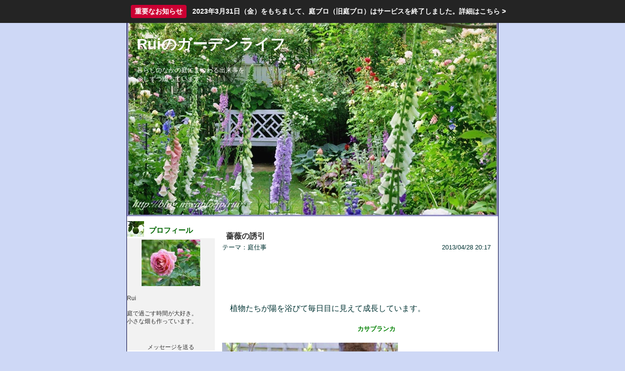

--- FILE ---
content_type: text/html; charset=UTF-8
request_url: http://blog.niwablo.jp/rui/archive/2013-04.html
body_size: 18966
content:
<!DOCTYPE html PUBLIC "-//W3C//DTD XHTML 1.0 Strict//EN" "http://www.w3.org/TR/xhtml1/DTD/xhtml1-strict.dtd">
<html xmlns="http://www.w3.org/1999/xhtml" xml:lang="ja" lang="ja">
<head>
<meta http-equiv="Content-Type" content="text/html; charset=UTF-8" />
<meta http-equiv="Content-Style-Type" content="text/css" />
<meta http-equiv="Content-Script-Type" content="text/javascript" />
<link rel="stylesheet" type="text/css" href="/resources/skin/9990/skin.css" />
<style type="text/css">
div#column_wrapper   { float: none;  width: auto;  }
div#primary_column   { float: right; width: 560px; }
div#secondary_column { float: left;  width: 180px; }
div#tertiary_column  { float: left;  width: 180px; clear: left; }
body { background-color: #CED8F6 }
div#header { background-color: #ffffff }
div#header { background-image: url(/resources/member/000/385/0657263/original/1baGg271.jpg) }
div#header { height: 360px }
div#header h1 a { color: #ffffff }
div#header h1 { font-size: 240% }

div#header p { color: #ffffff }
div#header p { font-size: 100% }

div#primary_column { background-color: #ffffff }
div#primary_column, div#primary_column a { color: #003333 }
div#primary_column div.entry { border-color: #003333 }
div#primary_column div.entry div.entry_footer li { border-color: #003333 }
div#primary_column { font-size: 100% }
div#primary_column a { color: #663333 !important}
div#secondary_column { background-color: #ffffff }
div#tertiary_column { background-color: #ffffff }
div.container h2 { background-color: #ffffff }
div.container h2 { background-image: url(/resources/member/000/385/0281034/original/lF8frfxr.jpg) }
div.container h2 { color: #006600 }
div.container div.container_body { background-color: #F2F2F2 }
div.container div.container_body, div.container div.container_body a { color: #333333 }

div.entry div.entry_header h2.entry_title { background-color: #ffffff }
div.entry div.entry_header h2.entry_title { color: #333333 }
</style>

<link rel="stylesheet" type="text/css" href="/stylesheets/global_header.css" />
<link rel="stylesheet" type="text/css" href="/stylesheets/module.css" />
<link rel="alternate" type="application/rss+xml" tilte="  Ruiのガーデンライフ" href="http://blog.niwablo.jp/rui/rss" />
<script type="text/javascript" src="/javascripts/lib/prototype.js"></script>
<script type="text/javascript" src="/javascripts/application.js"></script>

<title>2013-04 |   Ruiのガーデンライフ</title>
</head>
<body>
<div id="global_header">
<div id="global_header_left">
<iframe src="https://member.niwablo.jp/public_blog_header/inline?url_alias=rui" scrolling="no" frameborder="0" marginwidth="0" marginheight="0" class="blog-header-frame"></iframe>
</div>
<div id="global_header_right">
<div id="t_advertisement"><div id="oshirase"><div><a href="http://www.niwablo.jp/information/public?year=2023&month=3#information_149">
<p class="btn">重要なお知らせ</p>
<p>2023年3月31日（金）をもちまして、庭ブロ（旧庭ブロ）はサービスを終了しました。</p>
<p>詳細はこちら &gt;</p>
</a></div></div>
<style>
div#oshirase{display:block;width:100%;position:fixed;top:0;left:0;background:#242424;z-index:10;padding:10px}
div#oshirase>div>a{max-width:970px;margin:0 auto;display:flex;justify-content:center;align-items:center;font-size:14px;color:#fff;font-weight:700;text-decoration:none}
div#oshirase>div>a p{margin:0}
div#oshirase>div>a .btn{flex-shrink:0;margin-right:12px;margin-left:4px;padding:4px 8px;background-color:#c03;border-radius:4px}
</style></div>
<div id="all_page_right_head" style="text-align:right;"><a href="http://www.niwablo.jp/advertise/redirect?t_advertisement_id=4" target="_blank" class="normal">エクステリア・庭・ガーデニングのリフォーム ガーデン クラブ</a></div>
<span>
<img src="/static/images/service_header.gif"> <a href="http://www.niwablo.jp/">庭ブロトップ</a>｜<a href="http://comyu.niwablo.jp">コミュニティ</a>｜
</span>
</div>
<div id="global_header_bottom">
</div>
</div>
<div id="container">

<div id="header">
<h1><a href="/rui/">  Ruiのガーデンライフ</a></h1>
<p>暮らしのなかの庭にまつわる出来事を<br />
 少しずつ綴っています。<br />
</p>
</div>



<div id="column_wrapper">

<div id="primary_column">
<div class="contents">
<div class="section pager"></div>

<div class="section entry">
  <div class="entry_header">
    <h2 class="entry_title"> 薔薇の誘引</h2>
        <div class="entry_theme">
    テーマ：<span class="entry_theme">庭仕事</span><br />    </div>
        <div class="entry_date">2013/04/28 20:17</div>
  </div>
  <div class="entry_body">
    <p style="color: #008000">&nbsp;</p><p style="font-size: medium"><font size="3">　</font>植物たちが陽を浴びて毎日目に見えて成長しています。</p><p style="font-size: small">　　　　　　　　　　　<font size="4">　　　　　　<strong style="font-size: small; color: #008000">　　<span style="font-size: small; color: #008000">カサブランカ</span></strong></font></p><p style="font-size: medium"><img src="/resources/member/000/385/0457874/bnXnCivg.jpg" alt="" /><img src="/resources/member/000/385/0457875/UIF2dY4i.jpg" alt="" /></p><p style="font-size: medium">&nbsp;</p><span style="font-size: medium"><p style="font-size: medium">耳をすませば・・・もしかしたら・・・育っている音が聞こえるのではないか・・・と思われるほどです。</p><p style="font-size: medium">　　　　　　　　　　　　　　　　　<span style="font-size: small; color: #008000"><strong>ピオニー</strong></span></p></span><p style="font-size: medium"><img src="/resources/member/000/385/0457879/s0pQ2RiA.jpg" alt="" /><img src="/resources/member/000/385/0457880/6maLvoKt.jpg" alt="" /></p><p style="font-size: medium">&nbsp;</p><p style="font-size: medium">秋に植えこみの微調整をしたはずなのですが、自分がどこに何を植えたのか結構覚えていなくて・・・出てきた植物を見て「おぉ、ここに植えたんだ～」と、まるで他人が植えたような独り言を言ってしまいます。秋のことを覚えていない自分にちょっとガッカリ。（笑）</p><p style="font-size: medium">　　　　　　　　　<strong style="font-size: small; color: #008000">ウォーカーズローとラムズイヤー</strong></p><p style="font-size: medium"><img src="/resources/member/000/385/0457881/CO85R6H1.jpg" alt="" /><img src="/resources/member/000/385/0457882/VrIl4Fp4.jpg" alt="" /></p><p style="font-size: medium">&nbsp;</p><p style="font-size: medium">　そんな時、今年オープンガーデンで初公開をされる庭主さんから連絡があり、草花が成長する前に植え込みを見せてほしいとのこと。我が家で良かったらどうぞ　ということで、庭の様子を見てから旅で調達した紅茶を飲みながら庭の話やよもやま話を。</p><p style="font-size: medium">&nbsp;</p><p style="font-size: small"><img src="/resources/member/000/385/0457263/2YgEIZCA.jpg" alt="" /><img src="/resources/member/000/385/0457264/ozaJgjtD.jpg" alt="" /></p><p style="font-size: x-small; color: #0000ff"><font style="background-color: #ffffff"></font></p><p style="font-size: medium">&nbsp;</p><p style="font-size: medium">ここでまた元気を補充できたので、遅れている庭仕事をしなければね～。季節は自分に合わせてはくれません。</p><p style="font-size: medium">&nbsp;</p><p style="font-size: medium">　　　　　　<img src="/resources/member/000/385/0084889/P3jr1kyW.gif" alt="" width="309" height="33" /></p><p style="font-size: medium">&nbsp;</p><p style="font-size: medium">　さて、春一番に慌てて取りかかったのは薔薇の剪定と誘引です。剪定は秋に少々してあるので、春は寒さで枯れた枝を落としたり、結んでいた枝を今年咲かせたい方向に誘引していきました。今年は春が突然やって来てしまったので、作業をした頃は品種によっては新芽も少し出てきていて焦りました。芽を傷めないように　そ～っとそ～っと。</p><p style="font-size: medium">　　　　　　　　　　　　　　　　　　　　　　　　　　　　　<span style="font-size: medium; color: #ff00ff">3月下旬</span></p><p style="font-size: small"><img src="/resources/member/000/385/0457267/vLUGowp3.jpg" alt="" /><img src="/resources/member/000/385/0457268/0HbyRGjq.jpg" alt="" /></p><p style="font-size: small">&nbsp;</p><p style="font-size: medium">霧の立ち込める山の住宅地の気候に合わせて、春でも病気になりにくい環境を作る為に枝の重なりを減らして・・・間隔を多めに空けつつ・・・枝が混まないように風の通り道を作っていきました。そして何より強風で外れてバタバタしないように。</p><p style="font-size: medium">Ruiの剪定と誘引は花つきの多さ重視ではなく、その後の手入れの手間を省きたい誘引なので先端の枝の数は少なめです。あふれんばかりに咲かなくていいから、病気にならずに咲いてほしいな。<img src="/resources/emoji/001/em.gif" alt="ニコニコ（女の子）" /></p><p style="font-size: medium">&nbsp;</p><p style="font-size: medium">薔薇の剪定と誘引と言えば・・・・・</p><p style="font-size: medium">今<span style="font-size: medium">年一月に発売された河合伸志さん著</span></p><p style="font-size: small"><span style="font-size: x-large; color: #ff00ff"><strong>「薔薇の剪定講座」</strong></span><span style="font-size: medium">の49ページに我が家の玄関アプローチの薔薇が掲載されています。<span style="font-size: small"><span style="font-size: x-small">（Rui 撮影）</span>　</span>テッポウムシに入られた今は亡きシャンテ・ロゼ・ミサトちゃんの画像です。</span></p><p style="font-size: medium">&nbsp;</p><p style="font-size: medium">&nbsp;&nbsp;&nbsp;&nbsp;&nbsp;&nbsp;&nbsp;&nbsp; &nbsp;　 <img src="/resources/member/000/385/0457571/fR0s3T2n.jpg" alt="" /></p><p style="font-size: medium">&nbsp;</p><p style="font-size: medium">ミサトちゃん、増刷までされた人気の本に載って良かったね。そんなことでもなければあの元気な姿を庭主も忘れていたよ～。</p><p style="font-size: x-small">　　　　　　　　　　　　　　　　　　　　　　　　　　　　　　　&nbsp; <span style="color: #ff00ff">　<span style="font-size: medium">3年前の春</span></span></p><p style="font-size: medium"><img src="/resources/member/000/385/0457498/hxdcxLec.jpg" alt="" /><img src="/resources/member/000/385/0457500/I1EdBdy6.jpg" alt="" /></p><p style="font-size: medium">&nbsp;</p><p style="font-size: medium">あの時はテッポウムシを憎さのあまり写真を撮らずに秒殺<img src="/resources/emoji/076/em.gif" alt="ビックリマーク" />ブログで「グスン・・」と嘆いて庭ブロのに～のさんに笑われました。（笑）</p><p style="font-size: medium"><span style="color: #0000ff"><strong>　　　　　　「グスン」のブログはこちら&rarr;</strong></span><a target="_blank" href="http://blog.niwablo.jp/rui/kiji/73069.html" style="color: #0000ff"><strong style="color: #ff00ff">☆</strong></a></p><p style="font-size: medium">　　　　　</p><p style="font-size: medium">　　　　　　<img src="/resources/member/000/385/0336635/PDjAzqJQ.jpg" alt="" /></p><p style="font-size: medium">　</p><p style="font-size: medium">　その後、何を植えようか迷って同じデルバールのローズ・ポンパドールを植えたのですが、シャンテ・ロゼ・ミサトほど発育旺盛ではなく、思ったより花数が少ない品種だということが分かってきました。花はとても素敵だし　香りも良いのですが、玄関周りに大きく使うには少し無理があったみたい。</p><p style="font-size: medium">　　　　　　　　　　　　　　　　　　　　　　　　　　　<span style="font-size: medium; color: #ff00ff">昨年の春</span><span style="color: #ff00ff"></span></p><p style="font-size: medium"><img src="/resources/member/000/385/0457501/2qmDJmDE.jpg" alt="" /><img src="/resources/member/000/385/0457502/oRZxo5bK.jpg" alt="" /></p><p style="font-size: medium">&nbsp;</p><p style="font-size: medium">以前のミサトは枝の流れを楽しむ使い方でした。それはそれで楽しかったのですが、成長するとどうしても枝は太く古くなります。それを新しい枝に更新しながら流れを保つ為には　新しいシュート待ちというところもあります。「お～い<img src="/resources/emoji/076/em.gif" alt="ビックリマーク" />シュート<img src="/resources/emoji/076/em.gif" alt="ビックリマーク" />ここから出てこ～い<img src="/resources/emoji/076/em.gif" alt="ビックリマーク" />」みたいな。（笑）</p><p style="font-size: medium">&nbsp;</p><p style="font-size: medium">&nbsp;</p><p style="font-size: medium">&nbsp;　　　　　　　　<img src="/resources/member/000/385/0084889/P3jr1kyW.gif" alt="" width="307" height="30" /></p><p style="font-size: medium">　　　　　</p><p style="font-size: medium">　その後（昨年の秋）に玄関周りは気分を変えて花を気楽に楽しむ丈夫な薔薇たちに変更しました。</p><p style="font-size: medium">&nbsp;</p><p style="font-size: medium"><img src="/resources/member/000/385/0416524/GAq0o9o5.jpg" alt="" /><img src="/resources/member/000/385/0416525/cntIcCmm.jpg" alt="" /></p><p style="font-size: medium">&nbsp;</p><p style="font-size: medium">フェンスの後ろ側にはフランソワ・ジュランビルを。オールドローズの一季咲きなのですが、夏の葉の丈夫さに惹かれて植えました。ヒュルル～ンと伸びて玄関周りを緑に保ってくれるといいな～。フェンスの前側にはフェリシアを。四季咲きで香りも良い元気な女の子です。</p><p style="font-size: medium">&nbsp;</p><p style="font-size: medium"><img src="/resources/member/000/385/0419757/sAM5Z1SD.jpg" alt="" /><img src="/resources/member/000/385/0419758/gwHBGWgf.jpg" alt="" /></p><p style="font-size: medium">&nbsp;</p><p style="font-size: medium">実は7～8年前にも同じ場所にフェリシアを植えていました。結局、大輪の貴婦人より元気な女の子の方が気楽に付き合えそう。</p><p style="font-size: medium">こうやって庭の中で何回も同じことを繰り返しているんですよね。</p><p style="font-size: medium">何やってんのかなぁ～～。（笑）</p><p style="font-size: medium">&nbsp;</p><p style="font-size: medium">&nbsp;</p><p style="font-size: medium">&nbsp;</p><p style="font-size: medium">&nbsp;&nbsp;&nbsp;&nbsp; </p><p style="font-size: medium">&nbsp;</p><p style="font-size: medium">&nbsp;</p><p style="font-size: medium">&nbsp;</p><p style="font-size: medium">&nbsp;</p><div style="clear:both"></div>
  </div>
  <div class="entry_footer">
    <ul>
      <li class="permanent_link"><a href="/rui/kiji/150576.html">記事URL</a></li
        ><li><a href="/rui/kiji/150576.html#comment">コメント(34)</a></li
        ><li><a href="/rui/kiji/150576.html#trackback">トラックバック(0)</a></li
        ><li><a href="https://member.niwablo.jp/public_footmark/list?m_blog_id=194" target="_blank" onclick="window.open(this.href, 'footmark', { size: '300x400' }); return false;">足あと</a></li
        ><li><a href="https://member.niwablo.jp/public_moral_report/input?t_blog_kiji_id=150576" target="_blank" onclick="window.open(this.href, 'moral_report', { size: '530x420' }); return false;">事務局へ通報</a></li>
    </ul>
  </div>
</div>
<div style="padding-bottom:20px;text-align:center"><a href="https://niwablo-plus.jp/" target="_blank" style="text-decoration:none;font-size:12px">庭ブロ＋（プラス）はこちら</a></div>


<div class="section entry">
  <div class="entry_header">
    <h2 class="entry_title">春の景色</h2>
        <div class="entry_theme">
    テーマ：<span class="entry_theme">ブログ</span><br />    </div>
        <div class="entry_date">2013/04/21 20:11</div>
  </div>
  <div class="entry_body">
    <p>&nbsp;</p><p>&nbsp;</p><p style="font-size: small">　4月も中旬を過ぎたのに何ということでしょうか。</p><p style="font-size: small">朝起きてカーテンを開け、　庭一面の白い世界に目を疑ってしまいました。</p><p style="font-size: small">春はどこに行ってしまったのか・・・</p><p style="font-size: small">&nbsp;</p><p style="font-size: small"><img src="/resources/member/000/385/0455792/m7F8dp27.jpg" alt="" /><img src="/resources/member/000/385/0455793/jdDbSObu.jpg" alt="" /></p><p style="font-size: small">&nbsp;</p><p style="font-size: small">柔らかな新芽が光っていた薔薇は・・・</p><p style="font-size: small">&nbsp;</p><p><img src="/resources/member/000/385/0455698/I01S8ZDn.jpg" alt="" /><img src="/resources/member/000/385/0455699/Wz61WnbK.jpg" alt="" /></p><p>&nbsp;</p><p style="font-size: small">楽しみにしていたリンゴにも・・・・・</p><p>&nbsp;</p><p><img src="/resources/member/000/385/0455701/N9qRSQuJ.jpg" alt="" /><img src="/resources/member/000/385/0455702/eNg6WI4v.jpg" alt="" /></p><p>&nbsp;</p><p style="font-size: small">昨日のリンゴの様子。</p><p style="font-size: small">黄緑色の葉が春を連れてきたような嬉しい風景でした。</p><p style="font-size: small">&nbsp;</p><p style="font-size: small"><img src="/resources/member/000/385/0455703/5MSQ0YE8.jpg" alt="" /><img src="/resources/member/000/385/0455704/3yXur0vW.jpg" alt="" /></p><p>&nbsp;</p><p style="font-size: small">これから木の枝に緑を広げて、連休には素敵な花を咲かせてくれるはず！と、思っていたのですが・・・この雪の影響が少ないことを祈るしかありません。</p><p style="font-size: small">&nbsp;</p><p style="font-size: small">　　　　　　<img src="/resources/member/000/385/0084887/vfmh7Ygv.gif" alt="" /></p><p style="font-size: small">&nbsp;</p><p style="font-size: small">　</p><p style="font-size: small">　<span style="font-size: small">気を取り直して　昨日撮った春の庭の様子を。</span><span style="font-size: small">庭主が留守にしている間にも、庭は春に向けて歩いていました。</span></p><p style="font-size: small">&nbsp;</p><p style="font-size: small">以前は水仙を群生させて植えたものですが、近年はクリスマスローズに場所を奪われてしまいました。（笑）でもポツリポツリとけなげに咲いています。</p><p style="font-size: small">&nbsp;</p><p style="font-size: small"><img src="/resources/member/000/385/0455739/Gc4wYT1x.jpg" alt="" /><img src="/resources/member/000/385/0455740/y88QoiTL.jpg" alt="" /></p><p style="font-size: small">&nbsp;</p><p style="font-size: small">&nbsp;</p><p style="font-size: small">大好きなユリたち。</p><p style="font-size: small">毎年この時期に1～2個踏んでしまうんですが、今年はまだ大丈夫ヨ。だって庭仕事は始めたばかりだから。（汗）</p><p style="font-size: small">&nbsp;</p><p style="font-size: small"><img src="/resources/member/000/385/0455782/9uokneoy.jpg" alt="" /><img src="/resources/member/000/385/0455783/uARROhiG.jpg" alt="" />&nbsp;</p><p style="font-size: small">&nbsp;</p><p style="font-size: small">&nbsp;</p><p style="font-size: small">いつの間にか咲いていたクリスマスローズ。</p><p style="font-size: small"><img src="/resources/member/000/385/0455749/kO1HG8xn.jpg" alt="" /><img src="/resources/member/000/385/0455750/6Am5eP6b.jpg" alt="" /></p><p style="font-size: small">&nbsp;</p><p style="font-size: small">庭の主が旅行中にココロここにあらすでも（笑）しっかり花を咲かせていました。</p><p style="font-size: small">&nbsp;</p><p style="font-size: small"><img src="/resources/member/000/385/0455772/87jQkD57.jpg" alt="" /><img src="/resources/member/000/385/0455773/FOikrb5j.jpg" alt="" /></p><p style="font-size: small">&nbsp;</p><p style="font-size: small">「春一番の花をありがとう」って思わず話かけてしまいそうですが、それは周りを見渡してからにしましょう。変な人だって思われちゃうと困るから。（笑）</p><p style="font-size: small">&nbsp;</p><p style="font-size: small"><img src="/resources/member/000/385/0455780/Gp0YEV9e.jpg" alt="" /><img src="/resources/member/000/385/0455781/wCW9ycgf.jpg" alt="" /></p><p style="font-size: small">&nbsp;</p><p style="font-size: small">&nbsp;</p><p style="font-size: small">冬の寒さが残していったもの・・・・</p><p style="font-size: small"><img src="/resources/member/000/385/0455776/KQBqeJLm.jpg" alt="" /><img src="/resources/member/000/385/0455777/AodgkQlE.jpg" alt="" /></p><p style="font-size: small">&nbsp;</p><p style="font-size: small">今年の冬は特別寒かったから鉢の破損は覚悟はしてました。でも、それに代わる鉢を探すって結構な労力なんです。</p><p style="font-size: small">&nbsp;</p><p style="font-size: small"><img src="/resources/member/000/385/0455790/CTgFd5or.jpg" alt="" /><img src="/resources/member/000/385/0455791/uScVtFpo.jpg" alt="" /></p><p style="font-size: small">&nbsp;</p><p style="font-size: small">&nbsp;</p><p style="font-size: small">これが「うるい」だったら食べたいくらいおいしそうに見えるギボウシ。（笑）</p><p style="font-size: small"><img src="/resources/member/000/385/0455761/YbNs7kyK.jpg" alt="" /><img src="/resources/member/000/385/0455762/QEN66NMW.jpg" alt="" /></p><p style="font-size: small">ギボウシは日本物から葉を伸ばし、西洋物は連休頃にググッと出てきます。</p><p style="font-size: small">&nbsp;</p><p style="font-size: small">&nbsp;</p><p style="font-size: small">枯れているのでは？と思われたヒューケラも素敵な色の葉を広げ始めました。</p><p style="font-size: small"><img src="/resources/member/000/385/0455778/rp4iuWMJ.jpg" alt="" /><img src="/resources/member/000/385/0455779/B0etfvEC.jpg" alt="" /></p><p style="font-size: small">&nbsp;</p><p style="font-size: small">&nbsp;</p><p style="font-size: small">去年「ワイルドだろ～！」と、ご紹介した原種のチューリップも　いつの間にか可愛らしく開花。</p><p style="font-size: small"><img src="/resources/member/000/385/0455774/EmrHZCPb.jpg" alt="" /><img src="/resources/member/000/385/0455775/eFWkIFEp.jpg" alt="" /></p><p style="font-size: small">&nbsp;</p><p style="font-size: small">&nbsp;</p><p style="font-size: small">あぁ、この春はニュードーンとサマースノーに懺悔します<img src="/resources/emoji/076/em.gif" alt="ビックリマーク" /></p><p style="font-size: small">誘引が遅くなってゴメンっ<img src="/resources/emoji/076/em.gif" alt="ビックリマーク" /><img src="/resources/emoji/099/em.gif" alt="ペコペコ" /></p><p style="font-size: small">&nbsp;</p><p style="font-size: small"><img src="/resources/member/000/385/0455770/WyUZMexa.jpg" alt="" /><img src="/resources/member/000/385/0455771/ADxvANb4.jpg" alt="" /></p><p style="font-size: small">&nbsp;</p><p style="font-size: small">やっと花をつける方向を決められるね。</p><p style="font-size: small">今年も綺麗なお花を待ってるね。</p><p style="font-size: small">&nbsp;</p><p style="font-size: small">&nbsp;</p><p style="font-size: small">&nbsp;</p><p style="font-size: small">&nbsp;</p><p style="font-size: small">&nbsp;</p><p style="font-size: small">&nbsp;</p><p style="font-size: small">&nbsp;</p><p style="font-size: small">&nbsp;</p><p style="font-size: small">&nbsp;</p><div style="clear:both"></div>
  </div>
  <div class="entry_footer">
    <ul>
      <li class="permanent_link"><a href="/rui/kiji/150195.html">記事URL</a></li
        ><li><a href="/rui/kiji/150195.html#comment">コメント(20)</a></li
        ><li><a href="/rui/kiji/150195.html#trackback">トラックバック(0)</a></li
        ><li><a href="https://member.niwablo.jp/public_footmark/list?m_blog_id=194" target="_blank" onclick="window.open(this.href, 'footmark', { size: '300x400' }); return false;">足あと</a></li
        ><li><a href="https://member.niwablo.jp/public_moral_report/input?t_blog_kiji_id=150195" target="_blank" onclick="window.open(this.href, 'moral_report', { size: '530x420' }); return false;">事務局へ通報</a></li>
    </ul>
  </div>
</div>

<div class="section entry">
  <div class="entry_header">
    <h2 class="entry_title">命の洗濯　３</h2>
        <div class="entry_theme">
    テーマ：<span class="entry_theme">旅</span><br />    </div>
        <div class="entry_date">2013/04/19 08:57</div>
  </div>
  <div class="entry_body">
    <p>&nbsp;</p><p style="font-size: medium">　旅は命の洗濯。</p><p style="font-size: medium">街並や建造物を見てその場所の歴史の流れを少しだけ理解して　その街の空気を吸いながら人の様子を感じると、いつもの日常とはまた違う感覚を得ることができます。</p><p style="font-size: medium">そして旅から帰ってわが家に戻ると少しホッとして、山ほどの洗濯物を洗いながら　また今日から頑張ろう！って思えます。</p><p style="font-size: medium">&nbsp;</p><p style="font-size: medium">　　　　　　　　　　<img src="/resources/member/000/385/0084888/ekqWlGPT.gif" alt="" width="220" height="37" /></p><p style="font-size: medium">&nbsp;</p><p style="font-size: medium">　シンガポールの旅の様子も今回が３回目デス。付き合わせてごめんね～。</p><p style="font-size: medium">さて、街を歩いているといろいろな物が目に入ります。写真は沢山撮ったんですが、どれを載せたらいいのやら。（笑）</p><p style="font-size: medium">&nbsp;</p><p style="font-size: medium"><img src="/resources/member/000/385/0454569/0qWvBarp.jpg" alt="" /><img src="/resources/member/000/385/0454570/Ys30yu2J.jpg" alt="" /></p><p style="font-size: medium">シンガポールのコンビニはセブンイレブンの一人勝ち。どこもかしこもセブンイレブンでした。</p><p style="font-size: medium">&nbsp;</p><p style="font-size: medium">マリーナベイサンズの巨大アーケードのほとんどの貴金属店は、閉店時間に一斉にウインドーの商品を片付け始めました。そして翌朝の開店時にまた飾るんです。防犯の為なのか習慣なのか？</p><p style="font-size: medium"><img src="/resources/member/000/385/0454571/rEmCN4sv.jpg" alt="" width="205" height="304" />　　<img src="/resources/member/000/385/0454572/Ce2fTV9S.jpg" alt="" width="204" height="303" /></p><p style="font-size: medium">&nbsp;</p><p style="font-size: medium">今回の旅の移動は地下鉄を使いました。まだ建設したばかりの新しい駅が多く、土地事情を考えてもこれからますます地下鉄が発達するのだろうと思われました。</p><p style="font-size: medium">　　　　<img src="/resources/member/000/385/0454563/uWsLlpGr.jpg" alt="" /></p><p style="font-size: medium">&nbsp;</p><p style="font-size: medium">そして目的地のラッフルズホテルに到着です。</p><p><img src="/resources/member/000/385/0452895/YzOXb27J.jpg" alt="" /><img src="/resources/member/000/385/0452894/JJ7UhqzJ.jpg" alt="" /></p><p>&nbsp;</p><p style="font-size: medium">国の歴史的建造物にも指定されているホテルで、かのチャールズ・チャップリンやジョセフ・コンラッドも宿泊したとのこと。</p><p>&nbsp;</p><p><img src="/resources/member/000/385/0452905/fTLNwTvx.jpg" alt="" /><img src="/resources/member/000/385/0452906/JSK3wm8Z.jpg" alt="" /></p><p>&nbsp;</p><p style="font-size: medium">建物はイギリスの植民地時代の面影を残すコロニアルなスタイルでした。</p><p style="font-size: medium">ロビーを入るとワクワク感は増大。この日の為に夜中に２回もデジカメが充電できているか確認しました。アフタヌーンティーを撮る為に！</p><p style="font-size: medium">&nbsp;</p><p><img src="/resources/member/000/385/0452550/a4dfh961.jpg" alt="" /><img src="/resources/member/000/385/0452551/pziQBsN6.jpg" alt="" /></p><p>&nbsp;</p><p style="font-size: medium">イギリスの植民地だったこともあり、シンガポールのアフタヌーンティーはイギリス式の本格派だったと近所の薔薇友に聞き、是非体験してみたかったのです。</p><p style="font-size: medium">初日にパパさんに予約をしてもらい、デジカメのバッテリーも満タンでルンルンです。</p><p>&nbsp;</p><p><img src="/resources/member/000/385/0452908/OZ7lln5z.jpg" alt="" /><img src="/resources/member/000/385/0452909/CAju2UoC.jpg" alt="" /></p><p>&nbsp;</p><p style="font-size: medium">でも　でも様子が変<img src="/resources/emoji/076/em.gif" alt="ビックリマーク" />不安になって「ねえねえ、アフタヌーンティーを予約してくれたんだよね？」と聞いたところ・・・「うん！せっかくだからお茶じゃなくてランチを予約してあげたよ！」とのこと。</p><p style="font-size: medium"><span style="font-size: x-large; color: #0000ff">ガーン！</span>優しいお心遣いありがとう。<span style="font-size: x-large; color: #0000ff">( ;&forall;;)</span></p><p style="font-size: medium">女子の求める物が何かをちゃんと伝えていませんでした～。これから歳を重ねると夫婦の時間は多いから、もっと沢山会話しなければね。そしてしっかり洗脳しなければ～。（笑）</p><p style="font-size: medium">　　　</p><p><img src="/resources/member/000/385/0454187/YiSQvvj2.jpg" alt="" /></p><p>&nbsp;</p><p style="font-size: medium">気を取り直して、ランチの後に紅茶を注文。美味しい！</p><span style="font-size: medium">銀製のポットは手入れが行き届いていてピカピカに磨かれていました。</span><span style="font-size: medium"></span><span style="font-size: medium"> <p>&nbsp;</p></span><p><img src="/resources/member/000/385/0452904/T0HvScXi.jpg" alt="" /><img src="/resources/member/000/385/0452903/N4EhegXg.jpg" alt="" /></p><p>&nbsp;</p><p style="font-size: medium">コロニアルなデザインなのに華美過ぎないのは色のバランスが良いからでしょうか。</p><p style="font-size: medium">中庭から数羽の鳥が建物の中にやってきて、綺麗な歌声を聞かせてくれました。</p><p><img src="/resources/member/000/385/0454567/gAX2yQRM.jpg" alt="" /><img src="/resources/member/000/385/0454568/QvvaKpAf.jpg" alt="" /></p><p>&nbsp;</p><p>&nbsp;</p><p style="font-size: medium">　</p><p style="font-size: medium">　という流れなので～</p><p><span style="font-size: medium"></span><span style="font-size: medium">今回の旅のおみやげはＴＷＧの紅茶です。</span></p><p style="font-size: medium">ＴＷＧはシンガポールの紅茶専門店で、独自にブレンドしたお茶を４００種類常備しているという薔薇友イチオシの紅茶店です。今までは日本で購入できなかったのですが、昨年やっと日本一号店が自由が丘に開店しました。</p><p style="font-size: medium">&nbsp;</p><p><img src="/resources/member/000/385/0452918/LoRau1Mo.jpg" alt="" /><img src="/resources/member/000/385/0452919/tBywMkWa.jpg" alt="" /></p><p>&nbsp;</p><p style="font-size: medium">初心者のRui は自分用にアールグレイを量り売りしてもらおうと思ったのですが、どのアールグレイにしますか？と言われて<img src="/resources/emoji/077/em.gif" alt="クエッションマーク" /><img src="/resources/emoji/077/em.gif" alt="クエッションマーク" />　何とＴＷＧには沢山のアールグレイの種類があり、それぞれのお茶の葉色と香りを確認して選ぶことができるのでした。</p><p style="font-size: medium">&nbsp;</p><p style="font-size: medium"><img src="/resources/member/000/385/0454184/KaDJ36kt.jpg" alt="" /><img src="/resources/member/000/385/0454185/SBXN1Qx5.jpg" alt="" /></p><p style="font-size: medium">RuiはTWGのトレードマークの黄色い缶ではなく、別売りの白い缶に自分の選んだ紅茶を入れてもらい、ちょっと自分テイストな気分（笑）を満喫しました。</p><p>&nbsp;</p><p style="font-size: medium">　　　　　　　　　　　　<img src="/resources/member/000/385/0084888/ekqWlGPT.gif" alt="" width="221" height="38" /></p><p style="font-size: medium">&nbsp;</p><p style="font-size: medium">　沢山の民族が住むシンガポールは、敷地が狭いこともあって今まさに海を埋め立てた場所に高層ビルの建設ラッシュ。その大部分を日本の会社が手掛けているとのことでした。</p><p>&nbsp;</p><p><img src="/resources/member/000/385/0451331/384DVI4r.jpg" alt="" /><img src="/resources/member/000/385/0451332/pM2Rx9hR.jpg" alt="" /></p><p>海側はどこを見ても工事中。</p><p>&nbsp;</p><p style="font-size: medium">未来に向けての近代的な建物と、アジアならではの文化が入り混じった独特の空気を感じることのできる旅となりました。</p><p style="font-size: medium">&nbsp;</p><p style="font-size: medium">&nbsp;</p><p style="font-size: medium">　</p><p style="font-size: medium">&nbsp;</p><p style="font-size: medium">&nbsp;</p><p>&nbsp;</p><div style="clear:both"></div>
  </div>
  <div class="entry_footer">
    <ul>
      <li class="permanent_link"><a href="/rui/kiji/149559.html">記事URL</a></li
        ><li><a href="/rui/kiji/149559.html#comment">コメント(14)</a></li
        ><li><a href="/rui/kiji/149559.html#trackback">トラックバック(0)</a></li
        ><li><a href="https://member.niwablo.jp/public_footmark/list?m_blog_id=194" target="_blank" onclick="window.open(this.href, 'footmark', { size: '300x400' }); return false;">足あと</a></li
        ><li><a href="https://member.niwablo.jp/public_moral_report/input?t_blog_kiji_id=149559" target="_blank" onclick="window.open(this.href, 'moral_report', { size: '530x420' }); return false;">事務局へ通報</a></li>
    </ul>
  </div>
</div>

<div class="section entry">
  <div class="entry_header">
    <h2 class="entry_title">命の洗濯　２</h2>
        <div class="entry_theme">
    テーマ：<span class="entry_theme">旅</span><br />    </div>
        <div class="entry_date">2013/04/15 09:14</div>
  </div>
  <div class="entry_body">
    <p style="font-size: medium"><span style="font-size: medium">暖かさが嬉しい今日この頃です。</span></p><p style="font-size: medium"><span style="font-size: medium">いよいよ</span>本格的な庭シーズンになってきました。Rui も旅行ボケ状態ながら庭仕事を始め、いよいよ本気モードに入りそうです。（笑）　その様子はまた後日お伝えできるといいな～。</p><p style="font-size: medium">&nbsp;</p><p style="font-size: medium">&nbsp;</p><p style="font-size: medium">さて、今回は前回のシンガポールの旅の続きです。</p><p>&nbsp;</p><p><img src="/resources/member/000/385/0452852/VauZAKHN.jpg" alt="" /><img src="/resources/member/000/385/0452853/u6cI569R.jpg" alt="" /></p><p>&nbsp;</p><p style="font-size: medium">ここはマリーナベイサンズの隣にある熱帯園芸植物園　ガーデンズ・バイ・ザ・ベイ。</p><p style="font-size: medium">巨大なスーパーツリーはどこか近未来的ですね。</p><p style="font-size: medium">&nbsp;</p><p><img src="/resources/member/000/385/0452871/oFDO2crM.jpg" alt="" /><img src="/resources/member/000/385/0452872/UBrgTy9x.jpg" alt="" /></p><p>&nbsp;</p><p style="font-size: medium">橋を渡っている人が見えるでしょうか。このツリーには上ることができ、樹は温かい気候の植物たちの植え込みでできていました。紫の線はたぶん散水ホース。</p><p>&nbsp;</p><p>&nbsp;</p><p><img src="/resources/member/000/385/0452869/6Z2S0hzQ.jpg" alt="" /><img src="/resources/member/000/385/0452870/tfGHrTqQ.jpg" alt="" /></p><p>&nbsp;</p><p style="font-size: medium">植物園の中の木彫りのワニベンチで子供がワニに戦いを挑んでいましたよ～。微笑ましくなって思わずパシャリ。<img src="/resources/emoji/101/em.gif" alt="デジカメ" /></p><p>&nbsp;</p><p><img src="/resources/member/000/385/0453034/5SdQOm4e.jpg" alt="" /><img src="/resources/member/000/385/0453035/lI5Hz4p7.jpg" alt="" /></p><p>&nbsp;</p><p style="font-size: medium">植物園に限らず、街を歩いていると熱帯の花がどれもイイんです。いつもは越冬しない植物に目を向ける機会はほとんどないので、花を見かける度に気になって気になって。（笑）</p><p style="font-size: medium">&nbsp;</p><p><img src="/resources/member/000/385/0453231/yanfvRdb.jpg" alt="" width="270" height="352" />　<img src="/resources/member/000/385/0453236/rMfC8Sh3.jpg" alt="" width="260" height="351" /></p><p>&nbsp;</p><p><span style="font-size: medium">見覚えのある植物の他にも、なんじゃこりゃ～＾＾の熱帯植物も沢山見られました。<img src="/resources/emoji/101/em.gif" alt="デジカメ" />。　</span></p><p><span style="font-size: medium"></span><span style="font-size: medium">街のあちこちで見かける生垣はツツジだよね？と思ってよく見たら・・・</span></p><p style="font-size: medium">&nbsp;</p><p><img src="/resources/member/000/385/0453036/jCFUXI8u.jpg" alt="" /><img src="/resources/member/000/385/0453037/OcWXv4bz.jpg" alt="" /></p><p>&nbsp;</p><p style="font-size: medium">刈り込まれている低木はツツジでもサツキでもない・・・エリカでもないし・・園芸店でもっと濃いピンクのこんな感じの花を見ますが。</p><p style="font-size: medium">何<img src="/resources/emoji/077/em.gif" alt="クエッションマーク" />（笑）</p><p><img src="/resources/member/000/385/0453038/fa8lZYM8.jpg" alt="" /><img src="/resources/member/000/385/0453039/t6hdEOLx.jpg" alt="" /></p><p style="font-size: medium">葉はジャスミンのようなんですが、でも花は全然違うし。　知っている方はお教えてくださいませ。</p><p style="font-size: medium">街並の植物はもっと時間をかけてじっくり観たかったのですが、Ruiだけが盛り上がっていて、写真を撮る度に家族に置いて行かれそう～～。（笑）</p><p style="font-size: medium">お～い<img src="/resources/emoji/076/em.gif" alt="ビックリマーク" />待ってぇ～～<img src="/resources/emoji/011/em.gif" alt="パー" /></p><p style="font-size: medium">&nbsp;</p><p style="font-size: medium">ベイエリアから少し移動してセントーサ島へ。</p><p style="font-size: medium"><img src="/resources/member/000/385/0453213/V7IMJIW6.jpg" alt="" /><img src="/resources/member/000/385/0453214/CwpzXOoD.jpg" alt="" /></p><p style="font-size: medium">&nbsp;</p><p style="font-size: medium">マーライオンは一匹だけかと思いきや、シンガポールには全部で5頭のマーライオンがいるのだそうです。</p><p style="font-size: medium">&nbsp;</p><p><img src="/resources/member/000/385/0453046/v9Yck2V2.jpg" alt="" /><img src="/resources/member/000/385/0453047/MjPzE1gz.jpg" alt="" /></p><p>&nbsp;</p><p style="font-size: medium">こちらはセントーサ島の巨大マーライオン（オス）。</p><p style="font-size: medium">そしてこちらは前回のメスの近くにいたミニマーライオン。</p><p style="font-size: medium">&nbsp;</p><p><img src="/resources/member/000/385/0453048/IG7laBNK.jpg" alt="" /><img src="/resources/member/000/385/0453049/ThScDObC.jpg" alt="" /></p><p style="font-size: medium">ちっちゃっ！水少なっ！（笑）</p><p style="font-size: medium">&nbsp;</p><p style="font-size: medium">食べ物の名物はチキンライスとチリクラブだそうで・・・・。</p><p style="font-size: medium">&nbsp;</p><p style="font-size: medium"><img src="/resources/member/000/385/0453055/zJH6wX2t.jpg" alt="" /><img src="/resources/member/000/385/0453056/8KbQQDhC.jpg" alt="" /></p><p style="font-size: medium">&nbsp;</p><p style="font-size: medium">ならば　チリクラブが美味しいと評判のお店に出かけなければね。</p><p style="font-size: medium">&nbsp;</p><p><img src="/resources/member/000/385/0453044/NDcePxrT.jpg" alt="" /><img src="/resources/member/000/385/0453045/QIw4cYSC.jpg" alt="" /></p><p>&nbsp;</p><p style="font-size: medium">コリアンダー入りのチリソースがたっぷりかかったカニ料理。子供には少し辛いのですが、手がチリソースだらけになりながらもガッツリいただきました。食べ終わった後はカニ殻とおしぼりの山～。（笑）</p><p style="font-size: medium">&nbsp;</p><p style="font-size: medium">&nbsp;</p><p style="font-size: medium">&nbsp;</p><p style="font-size: medium">　二日目の夜は今回の旅の目的の一つ。シンガポールに住む姪と小さな親戚ちゃんに久しぶりに対面し、一緒に食事をしました。</p><p style="font-size: medium">２年前のお正月にはこんなちっちゃな手でしたが、</p><p>&nbsp;</p><p><img src="/resources/member/000/385/0219311/Rw7LJLSz.jpg" alt="" /></p><p>&nbsp;</p><p style="font-size: medium">今では活発に動き回って本当に可愛い笑顔でした。</p><p>&nbsp;</p><p><img src="/resources/member/000/385/0453199/zFTI5NCC.jpg" alt="" /></p><p>&nbsp;</p><p style="font-size: medium">航空会社勤務だった姪も英語は堪能でしたが、多民族国家に住むこの小さな親戚ちゃんは英語　日本語　韓国語　そして中国語も少しだけわかるみたい　とのことで、本当に羨まし～。</p><p style="font-size: medium">話をする表情も愛くるしく、姪家族と楽しい時間が過ごせました。名残り惜しかったのですが主人公が眠くなってきたので（笑）解散し、その後夜景を見るために船に乗りました。</p><p style="font-size: medium">&nbsp;</p><p style="font-size: medium">船から見る夜景は幻想的・・・。</p><p style="font-size: medium">&nbsp;</p><p style="font-size: medium">&nbsp;<img src="/resources/member/000/385/0453268/25BFmB14.jpg" alt="" /><img src="/resources/member/000/385/0453269/RLhLGqUb.jpg" alt="" /></p><p style="font-size: medium">&nbsp;</p><p style="font-size: medium">アジア独特の灯りと　近代的なビルの灯りがマッチしていて、アジアのパワーを感じました。</p><p style="font-size: medium">&nbsp;</p><p style="font-size: medium"><img src="/resources/member/000/385/0453247/VYbOah0a.jpg" alt="" /><img src="/resources/member/000/385/0453248/WDGYPGdb.jpg" alt="" />　</p><p>&nbsp;</p><p>&nbsp;</p><p style="font-size: medium">２回で収まらなかったので～～～次回も書いてイイデスカ？（汗）</p><p style="font-size: medium">最終回はRuiのお土産編です。('&omega;')ノ</p><p style="font-size: medium">&nbsp;</p><p style="font-size: medium">&nbsp;</p><p style="font-size: medium">&nbsp;</p><p style="font-size: medium">&nbsp;</p><p style="font-size: medium">&nbsp;</p><p style="font-size: medium">&nbsp;</p><p style="font-size: medium">&nbsp;</p><p>&nbsp;</p><p>&nbsp;</p><div style="clear:both"></div>
  </div>
  <div class="entry_footer">
    <ul>
      <li class="permanent_link"><a href="/rui/kiji/149548.html">記事URL</a></li
        ><li><a href="/rui/kiji/149548.html#comment">コメント(21)</a></li
        ><li><a href="/rui/kiji/149548.html#trackback">トラックバック(0)</a></li
        ><li><a href="https://member.niwablo.jp/public_footmark/list?m_blog_id=194" target="_blank" onclick="window.open(this.href, 'footmark', { size: '300x400' }); return false;">足あと</a></li
        ><li><a href="https://member.niwablo.jp/public_moral_report/input?t_blog_kiji_id=149548" target="_blank" onclick="window.open(this.href, 'moral_report', { size: '530x420' }); return false;">事務局へ通報</a></li>
    </ul>
  </div>
</div>

<div class="section entry">
  <div class="entry_header">
    <h2 class="entry_title">命の洗濯</h2>
        <div class="entry_theme">
    テーマ：<span class="entry_theme">旅</span><br />    </div>
        <div class="entry_date">2013/04/08 21:56</div>
  </div>
  <div class="entry_body">
    <p>&nbsp;</p><p style="font-size: medium">春の嵐が吹き荒れています。</p><p style="font-size: medium">久しぶりにブログを書いていたら突然強風の為に停電してＰＣが消え、書いていた記事も消えてしまいました。<span style="color: #0000ff"><strong>ガーン！</strong></span>　かなりこたえたのですが、気を取り直してまた書き始め、保存しようとしたら今度は庭ブロがエラー<img src="/resources/emoji/076/em.gif" alt="ビックリマーク" />　あぁ、作業時間を返してぇ～～～。<span style="color: #0000ff">(;_:)</span></p><p style="font-size: medium">&nbsp;</p><p style="font-size: medium">&nbsp;</p><p style="font-size: medium">　さて、家のことが一段落したので命の洗濯に行ってきました。Ruiがパスポートを持って旅をするのは9年ぶりです。（汗）</p><p style="font-size: medium">指定はできなかったのですが、飛行機はシンガポール航空で超ラッキー<img src="/resources/emoji/076/em.gif" alt="ビックリマーク" /><span style="color: #ff00ff">\(^O^)／　</span>噂通りのサービスと素敵な制服でした。</p><p><img src="/resources/member/000/385/0450228/PA1d9XRG.jpg" alt="" /><img src="/resources/member/000/385/0450229/XX0Y8Yz8.jpg" alt="" /></p><p>&nbsp;</p><p style="font-size: medium">旅は下調べと荷物の準備から始まっている！と、いつもは思っているのですが、今回は下調べもほとんどなしで準備は前日。大丈夫かしらと思いつつ、バタバタと出かけていきました。</p><p style="font-size: medium">夜便なので空港で化粧を落とそうと思ったら、<span style="font-size: x-large; color: #0000ff">ガーン！</span>　化粧ポーチをテーブルの上に忘れてしまいました・・・。まだ旅行に行っていないのに羽田空港の免税店で化粧品を買い、それがこの旅で自分の一番の高額なお買い物となりました。<span style="color: #0000ff">(:_;)</span></p><p style="font-size: medium">&nbsp;</p><p style="font-size: medium">HISの超割安チケットだから仕方がないのですが、飛行機の夜便で6時間・・・・寝れない・・・。</p><p style="font-size: medium">&nbsp;寝不足で顔がむくんだまま、そして皮膚がボロボロのまま・・・・・</p><p style="font-size: medium">口から水を出すマーライオンさんの街、シンガポールに到着しました。</p><p>&nbsp;</p><p>&nbsp;</p><p><img src="/resources/member/000/385/0450219/t7PiTPdT.jpg" alt="" /><img src="/resources/member/000/385/0450220/0Pb5rfck.jpg" alt="" /></p><p>&nbsp;</p><p style="font-size: medium">以前は世界3大ガッカリの一つだったマーライオンですが、高層ビルがバックのこの場所に移動して観光客もマーライオンもゴキゲンね～。命の洗濯にもバッチリの水辺ですよ～。（笑）</p><p style="font-size: medium">&nbsp;</p><p style="font-size: medium">シンガポールは淡路島と同じ面積。</p><p><img src="/resources/member/000/385/0451232/blcy4bSr.jpg" alt="" /><img src="/resources/member/000/385/0451233/u5Ju7dqe.jpg" alt="" /></p><p>&nbsp;</p><p>&nbsp;<span style="font-size: medium">そこに500万人が住み、様々な人種の街並が隣リ合わせに存在していました。</span></p><p style="font-size: small">&nbsp;</p><p><img src="/resources/member/000/385/0451321/cTm5Am4s.jpg" alt="" /><img src="/resources/member/000/385/0451322/7xQL7XwR.jpg" alt="" /></p><p>&nbsp;</p><p style="font-size: medium">きらきらのお寺にあった中で唯一気になった線香立て。</p><p><img src="/resources/member/000/385/0451302/ds6qtkQn.jpg" alt="" /><img src="/resources/member/000/385/0451303/UabqsSsd.jpg" alt="" /></p><p style="font-size: medium">何で？と言われそうですが。この感じが結構好きです。</p><p style="font-size: medium">&nbsp;</p><p style="font-size: medium">これも誰がどう使うのか分からないけれど（笑）嫌いじゃない。</p><p><img src="/resources/member/000/385/0451297/WM9a7vl2.jpg" alt="" /><img src="/resources/member/000/385/0451298/OhIwgvOq.jpg" alt="" /></p><p>&nbsp;</p><p>&nbsp;</p><p style="font-size: medium">住宅はマンションや公団などほとんどが高層で、思ったより緑豊かでした。</p><p style="font-size: medium">中国人街の住居のあちこちでフラグを掲げているから祝日なのかしら？と思ったら・・・何と洗濯物でした。聞いてみるとそれ用のジョイントの付いた洗濯物干しがあるのだそうです。</p><p>&nbsp;</p><p><img src="/resources/member/000/385/0451299/WsSa9cyU.jpg" alt="" /><img src="/resources/member/000/385/0451300/6PgnvMXc.jpg" alt="" /></p><p>&nbsp;</p><p style="font-size: medium">初日のお昼は屋台でそれぞれ好きな物を。私は海老ヌードル。Rui子はシンガポール名物のチキンライス。主人は・・よく分からないもの（笑）をチョイス。どれも日本人の口に合う味です。</p><p style="font-size: medium">&nbsp;</p><p><img src="/resources/member/000/385/0451304/LUnttyYx.jpg" alt="" /><img src="/resources/member/000/385/0451305/n2MCwivD.jpg" alt="" /></p><p>&nbsp;</p><p style="font-size: medium">Ruiは洗って少し濡れたまま立ててある箸がどうしても使えず、プラスチックのフォークで食べましたが、隣の主人は全然平気。「郷に入りては郷に従え。」とか。偉いけどマネできない・・。</p><p style="font-size: medium">&nbsp;</p><p style="font-size: medium">クラークキーの水辺はアジアの都会の景色。</p><p><img src="/resources/member/000/385/0451324/DJ0LjSRy.jpg" alt="" /><img src="/resources/member/000/385/0451325/QAlEFAcc.jpg" alt="" /></p><p>&nbsp;</p><p>&nbsp;</p><p>&nbsp;</p><p style="font-size: medium">宿泊は噂のマリーナベイサンズです。</p><p style="font-size: medium">飛行機の深夜便は譲れてもこのホテルだけは譲れませんでした。</p><p><img src="/resources/member/000/385/0450207/OvlhoGM2.jpg" alt="" /><img src="/resources/member/000/385/0450208/bDDsIFBR.jpg" alt="" /></p><p>&nbsp;</p><p><img src="/resources/member/000/385/0451501/PQWjkYOb.jpg" alt="" /><img src="/resources/member/000/385/0451503/vO8fnM8a.jpg" alt="" /></p><p>&nbsp;</p><p style="font-size: medium">サービスもマーライオンの見えるお部屋も素晴らしかった。でもマーさんって・・顔がライオンでシッポが魚で忙しそうな姿ですよねぇ。</p><p style="font-size: medium">&nbsp;</p><p style="font-size: medium"><img src="/resources/member/000/385/0451535/htFEnBGx.jpg" alt="" /><img src="/resources/member/000/385/0451536/YVDz3zoI.jpg" alt="" /></p><p style="font-size: medium">&nbsp;</p><p style="font-size: medium">そしてやはり最上階にある天空のプールの夜景は素晴らしかった。</p><p style="font-size: medium">でもデジカメ2台共に電池切れで夜景の写真がないんです。ガクッ。</p><p style="font-size: medium">&nbsp;</p><p style="font-size: medium"><img src="/resources/member/000/385/0451507/BiSwn5Yc.jpg" alt="" /><img src="/resources/member/000/385/0451509/2wodFIGJ.jpg" alt="" /></p><p style="font-size: medium">&nbsp;</p><p style="font-size: medium">地上57階の天空のプール。</p><p style="font-size: medium">ここでまた命の・・・いえ、お肉の洗濯をしました。お腹のお肉がハバーンでも、二の腕がプヨでも、知り合いがいないから気にしないも～ん<span style="color: #ff00ff">♪　　　</span>そんな親を見てRui子は苦笑い。</p><p style="font-size: medium">&nbsp;</p><p style="font-size: medium">一度にまとめるのはやっぱり無理でした～。</p><p style="font-size: medium">次回は今回の旅の目的を。<img src="/resources/emoji/011/em.gif" alt="パー" /></p><p style="font-size: medium">&nbsp;</p><p style="font-size: medium">&nbsp;</p><p style="font-size: medium">&nbsp;</p><p style="font-size: medium">&nbsp;</p><p style="font-size: medium">&nbsp;</p><p style="font-size: medium">&nbsp;</p><p style="font-size: medium">&nbsp;</p><p style="font-size: medium">&nbsp;</p><p style="font-size: medium">&nbsp;</p><div style="clear:both"></div>
  </div>
  <div class="entry_footer">
    <ul>
      <li class="permanent_link"><a href="/rui/kiji/149015.html">記事URL</a></li
        ><li><a href="/rui/kiji/149015.html#comment">コメント(29)</a></li
        ><li><a href="/rui/kiji/149015.html#trackback">トラックバック(0)</a></li
        ><li><a href="https://member.niwablo.jp/public_footmark/list?m_blog_id=194" target="_blank" onclick="window.open(this.href, 'footmark', { size: '300x400' }); return false;">足あと</a></li
        ><li><a href="https://member.niwablo.jp/public_moral_report/input?t_blog_kiji_id=149015" target="_blank" onclick="window.open(this.href, 'moral_report', { size: '530x420' }); return false;">事務局へ通報</a></li>
    </ul>
  </div>
</div>


<div class="section pager"></div>
</div>
</div>

<div id="secondary_column">
<div class="contents">








</div>
</div>

</div>

<div id="tertiary_column">
<div class="contents">




<div class="section container" id="container_profile">
<h2>プロフィール</h2>
<div class="container_body">
<div class="profile_image"><img src="/resources/member/000/385/0271707/thumb/p3yCVWwD.jpg" alt="" /></div>
<p class="profile_nickname">Rui</p>
<p class="profile_text">庭で過ごす時間が大好き。<br />
小さな畑も作っています。</p>


<dl>
      </dl>

<p>
<div style="text-align:center">
<a href="https://member.niwablo.jp/public_message/new?to_s_member_account_id=385" target="_blank" onclick="window.open(this.href, 'message', { size: '520x360' }); return false;">メッセージを送る</a>
</div>
</p>
</div>
</div>

<div class="section container" id="container_theme">
<h2>記事テーマ一覧</h2>
<div class="container_body">
<ul>
    <li><a href="/rui/theme/586.html">ブログ(185)</a></li>
    <li><a href="/rui/theme/1621.html">庭の引き算(4)</a></li>
    <li><a href="/rui/theme/4756.html">庭仕事(29)</a></li>
    <li><a href="/rui/theme/3085.html">愛すべき街　函館(4)</a></li>
    <li><a href="/rui/theme/1138.html">キッチンガーデン(29)</a></li>
    <li><a href="/rui/theme/1450.html">薔薇ブログ(17)</a></li>
    <li><a href="/rui/theme/829.html">薔薇(56)</a></li>
    <li><a href="/rui/theme/830.html">植物(20)</a></li>
    <li><a href="/rui/theme/828.html">旅(35)</a></li>
    <li><a href="/rui/theme/877.html">クレマチス(8)</a></li>
    <li><a href="/rui/theme/1245.html">ガーデングッズ(6)</a></li>
    <li><a href="/rui/theme/1430.html">オープンガーデン(46)</a></li>
    <li><a href="/rui/theme/1431.html">楽天(10)</a></li>
    <li><a href="/rui/theme/5650.html">お出かけ(5)</a></li>
  </ul></div>
</div>

<div class="section container" id="container_entry">
<h2>最近の記事一覧</h2>
<div class="container_body">
<ul>
    <li><a href="/rui/kiji/207168.html">引越しのお知らせ</a></li>
    <li><a href="/rui/kiji/207031.html">雪の日</a></li>
    <li><a href="/rui/kiji/206340.html">明けましておめでとうございます</a></li>
    <li><a href="/rui/kiji/195755.html">一年を振り返って　</a></li>
    <li><a href="/rui/kiji/205820.html">クリスマスオーナメント</a></li>
    <li><a href="/rui/kiji/205458.html">塩釜～松島へ</a></li>
    <li><a href="/rui/kiji/185970.html">初冬の庭仕事　越冬しない植物編</a></li>
    <li><a href="/rui/kiji/204671.html">「美女と野獣」＆エッグベネディクト</a></li>
    <li><a href="/rui/kiji/204669.html">季節の野菜</a></li>
    <li><a href="/rui/kiji/203740.html">秋の庭仕事</a></li>
    <li><a href="/rui/kiji/203213.html">秋だから</a></li>
    <li><a href="/rui/kiji/202934.html">レイクガーデンの朝</a></li>
    <li><a href="/rui/kiji/202405.html">ルゼ・ヴィラにて 2</a></li>
    <li><a href="/rui/kiji/203127.html">秋の勉強会</a></li>
    <li><a href="/rui/kiji/202636.html">マルシェ・ド・ヴェール2015 を終えて</a></li>
  </ul>
<div class="entry_link"><a href="/rui/kiji_list">一覧を見る</a></div>
</div>
</div>

<div class="section container" id="container_ranking">
<h2>ブログランキング</h2>
<div class="container_body">
<dl>
  <dt><a href="http://www.niwablo.jp/ranking/list">総合ランキング</a></dt>
  <dd>
    1位 / 2459人中
    <img src="/static/images/keep.gif" alt="keep" width="20" height="17" />
  </dd>
    <dt><a href="http://www.niwablo.jp/genre/list?m_blog_genre_id=3">ジャンルランキング</a></dt>
  <dd>
    1位 / 38人中
    <img src="/static/images/keep.gif" alt="keep" width="20" height="17" />
    <br />
    （<a href="http://www.niwablo.jp/genre/list?m_blog_genre_id=3">オープンガーデン</a>）
  </dd>
  </dl></div>
</div>

<div class="section container" id="container_comment">
<h2>最近のコメント</h2>
<div class="container_body">
<ul>
    <li><a href="/rui/kiji/207031.html#comment">Rui</a></li>
    <li><a href="/rui/kiji/207031.html#comment">Rui</a></li>
    <li><a href="/rui/kiji/207031.html#comment">Rui</a></li>
    <li><a href="/rui/kiji/207031.html#comment">Rui</a></li>
    <li><a href="/rui/kiji/207031.html#comment">Rui</a></li>
    <li><a href="/rui/kiji/207031.html#comment">アントン</a></li>
    <li><a href="/rui/kiji/207031.html#comment"> かんちゃんです</a></li>
    <li><a href="/rui/kiji/207031.html#comment">Akemin</a></li>
    <li><a href="/rui/kiji/207031.html#comment">leonの庭</a></li>
    <li><a href="/rui/kiji/207031.html#comment">リセ</a></li>
  </ul></div>
</div>

<div class="section container" id="container_search">
<h2>ブログ内検索</h2>
<div class="container_body">
<form method="get" action="http://www.niwablo.jp/search/blog_kiji">
  <div>
    <input type="hidden" name="m_blog_id" value="194" />
    <input id="container_search_text" type="text" name="keyword" />
    <input id="container_search_submit" type="submit" value="検索" />
  </div>
</form></div>
</div>

<div class="section container" id="container_favorite">
<h2>お気に入りブログ</h2>
<div class="container_body">
<ul>
    <li><a href="/niwamama/" target="_blank">石川のガーデンママ…</a></li>
    <li><a href="/m3100/" target="_blank">　生　いきる</a></li>
    <li><a href="/hyo-gensha/" target="_blank">表現舎のエクステリ…</a></li>
    <li><a href="/roseromihi/" target="_blank">ガーデニングに癒さ…</a></li>
    <li><a href="/ooba-4128-meke/" target="_blank">オオバの日記</a></li>
    <li><a href="/nippegarden/" target="_blank">nippeガーデン…</a></li>
    <li><a href="/suzaki/" target="_blank">ユメちゃん日記</a></li>
    <li><a href="/akagi-rose/" target="_blank">赤城ローズ＆ベリー…</a></li>
    <li><a href="/shales/" target="_blank">福井のがいこうやさ…</a></li>
    <li><a href="/soma/" target="_blank">ソーマ オリジナル…</a></li>
  </ul>
<div class="favorite_link"><a href="/rui/favorite_list">一覧を見る</a></div>
</div>
</div>

<div class="section container" id="container_freespace">
<h2>フリースペース</h2>
<div class="container_body">
<a href="http://hb.afl.rakuten.co.jp/hgc/14b8b650.9446e346.14b8b651.e65b540b/?pc=http%3a%2f%2fitem.rakuten.co.jp%2fkamachu%2fmix%2f%3fscid%3daf_link_img&amp;m=http%3a%2f%2fm.rakuten.co.jp%2fkamachu%2fi%2f10000209%2f" target="_blank"><img src ="http://hbb.afl.rakuten.co.jp/hgb/?pc=http%3a%2f%2fthumbnail.image.rakuten.co.jp%2f%400_mall%2fkamachu%2fcabinet%2fsyohin%2fsyohin01.jpg%3f_ex%3d128x128&amp;m=http%3a%2f%2fthumbnail.image.rakuten.co.jp%2f%400_mall%2fkamachu%2fcabinet%2fsyohin%2fsyohin01.jpg%3f_ex%3d80x80" border="0"></a><br />
<br />
<br />
<br />
<a href="http://www.garden-miyagi.ne.jp/community/" target="_blank">オープンガーデンみやぎ</a><br />
<br />
<a href="http://atelierlumiere8.blog.fc2.com/" target="_blank">薔薇が好き！薔薇が大好き！</a><br />
<br />
<a href="http://nicolesh.exblog.jp/" target="_blank">花工房にこる</a><br />
<br />
<a target="_blank" href="http://momoporon.exblog.jp/">momopororon日々のこと</a><br />
<br />
<a href="http://hanapring.dreamlog.jp/" target="_blank">Toronto News Letter</a><br />
<br />
<br />
<a href="http://blogs.yahoo.co.jp/rgrg7755414" target="_blank">ななちゃんの庭</a><br />
<br />
<a href="http://kunpe.blog26.fc2.com/" target="_blank">わたしの庭しごと</a><br />
<br />
<a href="http://blog.goo.ne.jp/totokoza" target="_blank">flowerふぁん</a><br />
<br />
<a href="http://plaza.rakuten.co.jp/witchsgarden/" target="_blank">今日も薔薇といっしょ</a><br />
<br />
<a href="http://shop-tasha.jugem.jp/" target="_blank">Tasha</a><br />
<br />
<br />
</div>
</div>

<div class="section container" id="container_archive">
<h2>アーカイブ</h2>
<div class="container_body">
<ul>
    <li><a href="/rui/archive/2016-01.html">2016年01月 (3)</a></li>
    <li><a href="/rui/archive/2015-12.html">2015年12月 (4)</a></li>
    <li><a href="/rui/archive/2015-11.html">2015年11月 (3)</a></li>
    <li><a href="/rui/archive/2015-10.html">2015年10月 (6)</a></li>
    <li><a href="/rui/archive/2015-09.html">2015年09月 (3)</a></li>
    <li><a href="/rui/archive/2015-08.html">2015年08月 (3)</a></li>
    <li><a href="/rui/archive/2015-07.html">2015年07月 (3)</a></li>
    <li><a href="/rui/archive/2015-06.html">2015年06月 (4)</a></li>
    <li><a href="/rui/archive/2015-05.html">2015年05月 (6)</a></li>
    <li><a href="/rui/archive/2015-04.html">2015年04月 (2)</a></li>
    <li><a href="/rui/archive/2015-03.html">2015年03月 (3)</a></li>
    <li><a href="/rui/archive/2015-02.html">2015年02月 (3)</a></li>
    <li><a href="/rui/archive/2015-01.html">2015年01月 (3)</a></li>
    <li><a href="/rui/archive/2014-12.html">2014年12月 (4)</a></li>
    <li><a href="/rui/archive/2014-11.html">2014年11月 (5)</a></li>
    <li><a href="/rui/archive/2014-10.html">2014年10月 (4)</a></li>
    <li><a href="/rui/archive/2014-09.html">2014年09月 (1)</a></li>
    <li><a href="/rui/archive/2014-08.html">2014年08月 (2)</a></li>
    <li><a href="/rui/archive/2014-07.html">2014年07月 (4)</a></li>
    <li><a href="/rui/archive/2014-06.html">2014年06月 (5)</a></li>
    <li><a href="/rui/archive/2014-05.html">2014年05月 (7)</a></li>
    <li><a href="/rui/archive/2014-04.html">2014年04月 (6)</a></li>
    <li><a href="/rui/archive/2014-03.html">2014年03月 (2)</a></li>
    <li><a href="/rui/archive/2014-02.html">2014年02月 (3)</a></li>
    <li><a href="/rui/archive/2014-01.html">2014年01月 (4)</a></li>
    <li><a href="/rui/archive/2013-12.html">2013年12月 (6)</a></li>
    <li><a href="/rui/archive/2013-11.html">2013年11月 (3)</a></li>
    <li><a href="/rui/archive/2013-10.html">2013年10月 (2)</a></li>
    <li><a href="/rui/archive/2013-09.html">2013年09月 (3)</a></li>
    <li><a href="/rui/archive/2013-08.html">2013年08月 (4)</a></li>
    <li><a href="/rui/archive/2013-07.html">2013年07月 (3)</a></li>
    <li><a href="/rui/archive/2013-06.html">2013年06月 (6)</a></li>
    <li><a href="/rui/archive/2013-05.html">2013年05月 (4)</a></li>
    <li><a href="/rui/archive/2013-04.html">2013年04月 (5)</a></li>
    <li><a href="/rui/archive/2013-03.html">2013年03月 (3)</a></li>
    <li><a href="/rui/archive/2013-02.html">2013年02月 (4)</a></li>
    <li><a href="/rui/archive/2013-01.html">2013年01月 (5)</a></li>
    <li><a href="/rui/archive/2012-12.html">2012年12月 (5)</a></li>
    <li><a href="/rui/archive/2012-11.html">2012年11月 (3)</a></li>
    <li><a href="/rui/archive/2012-10.html">2012年10月 (3)</a></li>
    <li><a href="/rui/archive/2012-09.html">2012年09月 (4)</a></li>
    <li><a href="/rui/archive/2012-08.html">2012年08月 (4)</a></li>
    <li><a href="/rui/archive/2012-07.html">2012年07月 (4)</a></li>
    <li><a href="/rui/archive/2012-06.html">2012年06月 (4)</a></li>
    <li><a href="/rui/archive/2012-05.html">2012年05月 (5)</a></li>
    <li><a href="/rui/archive/2012-04.html">2012年04月 (4)</a></li>
    <li><a href="/rui/archive/2012-03.html">2012年03月 (4)</a></li>
    <li><a href="/rui/archive/2012-02.html">2012年02月 (2)</a></li>
    <li><a href="/rui/archive/2012-01.html">2012年01月 (4)</a></li>
    <li><a href="/rui/archive/2011-12.html">2011年12月 (6)</a></li>
    <li><a href="/rui/archive/2011-11.html">2011年11月 (3)</a></li>
    <li><a href="/rui/archive/2011-10.html">2011年10月 (4)</a></li>
    <li><a href="/rui/archive/2011-09.html">2011年09月 (5)</a></li>
    <li><a href="/rui/archive/2011-08.html">2011年08月 (6)</a></li>
    <li><a href="/rui/archive/2011-07.html">2011年07月 (4)</a></li>
    <li><a href="/rui/archive/2011-06.html">2011年06月 (6)</a></li>
    <li><a href="/rui/archive/2011-05.html">2011年05月 (5)</a></li>
    <li><a href="/rui/archive/2011-04.html">2011年04月 (5)</a></li>
    <li><a href="/rui/archive/2011-03.html">2011年03月 (6)</a></li>
    <li><a href="/rui/archive/2011-02.html">2011年02月 (4)</a></li>
    <li><a href="/rui/archive/2011-01.html">2011年01月 (6)</a></li>
    <li><a href="/rui/archive/2010-12.html">2010年12月 (8)</a></li>
    <li><a href="/rui/archive/2010-11.html">2010年11月 (7)</a></li>
    <li><a href="/rui/archive/2010-10.html">2010年10月 (6)</a></li>
    <li><a href="/rui/archive/2010-09.html">2010年09月 (5)</a></li>
    <li><a href="/rui/archive/2010-08.html">2010年08月 (6)</a></li>
    <li><a href="/rui/archive/2010-07.html">2010年07月 (6)</a></li>
    <li><a href="/rui/archive/2010-06.html">2010年06月 (5)</a></li>
    <li><a href="/rui/archive/2010-05.html">2010年05月 (8)</a></li>
    <li><a href="/rui/archive/2010-04.html">2010年04月 (7)</a></li>
    <li><a href="/rui/archive/2010-03.html">2010年03月 (7)</a></li>
    <li><a href="/rui/archive/2010-02.html">2010年02月 (6)</a></li>
    <li><a href="/rui/archive/2010-01.html">2010年01月 (9)</a></li>
    <li><a href="/rui/archive/2009-12.html">2009年12月 (10)</a></li>
    <li><a href="/rui/archive/2009-11.html">2009年11月 (9)</a></li>
    <li><a href="/rui/archive/2009-10.html">2009年10月 (12)</a></li>
    <li><a href="/rui/archive/2009-09.html">2009年09月 (11)</a></li>
    <li><a href="/rui/archive/2009-08.html">2009年08月 (10)</a></li>
    <li><a href="/rui/archive/2009-07.html">2009年07月 (17)</a></li>
    <li><a href="/rui/archive/2009-06.html">2009年06月 (42)</a></li>
    <li><a href="/rui/archive/2009-05.html">2009年05月 (9)</a></li>
    <li><a href="/rui/archive/2009-04.html">2009年04月 (5)</a></li>
    <li><a href="/rui/archive/2009-03.html">2009年03月 (2)</a></li>
  </ul></div>
</div>

<div class="section container" id="container_reader">
<h2>このブログの読者</h2>
<div class="container_body">
<div class="reader_button">
  <a href="https://member.niwablo.jp/public_reader/new?m_blog_id=194" target="_blank" onclick="window.open(this.href, 'reader', { size: '500x300' }); return false;"><img src="/resources/skin/9990/images/btn_reader.png" alt="読者になる" /></a>
</div>
<div class="reader_number">読者数：124人</div>
<ul>
    <li>
        <a href="/tutujigasaita4/" target="_blank">maruco</a>
      </li>
    <li>
        <a href="/vert/" target="_blank">ベールファクトリー</a>
      </li>
    <li>
        <a href="/neko/" target="_blank">まーおばさん</a>
      </li>
    <li>
        <a href="/ooba-4128-meke/" target="_blank">おおば</a>
      </li>
    <li>
        <a href="/exsa/" target="_blank">kenken</a>
      </li>
  </ul>
<div class="reader_link"><a href="/rui/reader_list">一覧を見る</a></div>
</div>
</div>

<div class="section container" id="container_calendar">
<h2>カレンダー</h2>
<div class="container_body">
<table>
  <caption>
    <a href="/rui/archive/2013-03.html">&lt;&lt;</a>
    &nbsp;&nbsp;&nbsp;&nbsp;
    2013/04
    &nbsp;&nbsp;&nbsp;&nbsp;
    <a href="/rui/archive/2013-05.html">&gt;&gt;</a>
  </caption>
  <tr>
    <th class="sunday">日</th>
    <th class="weekday">月</th>
    <th class="weekday">火</th>
    <th class="weekday">水</th>
    <th class="weekday">木</th>
    <th class="weekday">金</th>
    <th class="saturday">土</th>
  </tr>
  <tr>  <td class="sunday last_month">
          31
      </td>
      <td class="weekday this_month">
          1
      </td>
      <td class="weekday this_month">
          2
      </td>
      <td class="weekday this_month">
          3
      </td>
      <td class="weekday this_month">
          4
      </td>
      <td class="weekday this_month">
          5
      </td>
      <td class="saturday this_month">
          6
      </td>
  </tr>  <tr>  <td class="sunday this_month">
          7
      </td>
      <td class="weekday this_month">
          <a href="/rui/date/2013-04-08.html">8</a>
      </td>
      <td class="weekday this_month">
          9
      </td>
      <td class="weekday this_month">
          10
      </td>
      <td class="weekday this_month">
          11
      </td>
      <td class="weekday this_month">
          12
      </td>
      <td class="saturday this_month">
          13
      </td>
  </tr>  <tr>  <td class="sunday this_month">
          14
      </td>
      <td class="weekday this_month">
          <a href="/rui/date/2013-04-15.html">15</a>
      </td>
      <td class="weekday this_month">
          16
      </td>
      <td class="weekday this_month">
          17
      </td>
      <td class="weekday this_month">
          18
      </td>
      <td class="weekday this_month">
          <a href="/rui/date/2013-04-19.html">19</a>
      </td>
      <td class="saturday this_month">
          20
      </td>
  </tr>  <tr>  <td class="sunday this_month">
          <a href="/rui/date/2013-04-21.html">21</a>
      </td>
      <td class="weekday this_month">
          22
      </td>
      <td class="weekday this_month">
          23
      </td>
      <td class="weekday this_month">
          24
      </td>
      <td class="weekday this_month">
          25
      </td>
      <td class="weekday this_month">
          26
      </td>
      <td class="saturday this_month">
          27
      </td>
  </tr>  <tr>  <td class="sunday this_month">
          <a href="/rui/date/2013-04-28.html">28</a>
      </td>
      <td class="weekday this_month">
          29
      </td>
      <td class="weekday this_month">
          30
      </td>
      <td class="weekday next_month">
          1
      </td>
      <td class="weekday next_month">
          2
      </td>
      <td class="weekday next_month">
          3
      </td>
      <td class="saturday next_month">
          4
      </td>
  </tr></table></div>
</div>

<div class="section container" id="container_html">
<h2>HTMLページへのリンク</h2>
<div class="container_body">
<div id="html_text_banner"><a href="/rui/html">リンク</a></div>
</div>
</div>


<div class="section" style="text-align:center">
  <a href="/rui/rss">
    <img src="/images/feed.png" alt="feed" width="14" height="14" /> RSS
  </a>
</div>

<div class="section" style="text-align:center">
<input type="button" value="庭ブロを携帯で見る" style="font-size:9px" onclick="window.open('http://www.niwablo.jp/mobile/input?url_alias=rui', 'mobile', { size: '520x360' }); return false;" />
</div>


<div id="t_advertisement"><div style="padding-top:20px"><iframe src="http://www.facebook.com/plugins/like.php?href=http%3A%2F%2Fwww.facebook.com%2Fniwablo&amp;layout=button_count&amp;show_faces=true&amp;width=160&amp;action=like&amp;font&amp;colorscheme=light&amp;height=24" scrolling="no" frameborder="0" style="border:none; overflow:hidden; width:160px; height:26px;" allowTransparency="true"></iframe></div>
<ul style="font-size:10px; text-align:center; line-height:13px; margin-top:10px;">
<li><a href="https://gardenstory.jp/ppo6" target="_blank"><img src="http://www.niwablo.jp/resources/advertisement/0114/14Jih1Nj.jpg" alt="花や実を育てる飾る食べる 植物と暮らす12カ月の楽しみ方" style="max-width:100%"><br>
花や実を育てる飾る食べる 植物と暮らす12カ月の楽しみ方</a></li>
<li style="display:block;padding:5px 0"><a href="https://gardenstory.jp/botanical-fortune" target="_blank"><img src="https://gardenstory.jp/wp-content/themes/garden-pc/assets/banner/bnr_fortune2.png" style="max-width:100%;border:1px solid #ccc" alt="ボタニカル フォーチュン"><br>
今日のあなたの運勢は？</a></li>
<li style="display:block;padding:5px 0"><a href="https://gardenstory.jp/" target="_blank"><img src="https://niwablo-plus.jp/img/sponsor_logo_gardenstory.png" alt="GardenStory (ガーデンストーリー) – 心ときめく幸せな人生は花・緑・庭にある" style="padding-bottom:3px;max-width:100%;height:auto"><br>
心ときめく幸せな人生は花・緑・庭にある “ガーデンストーリー”</a></li>
<li style="display:block;padding:5px 0"><a href="https://niwablo-plus.jp/" target="_blank"><img src="/static/top/img/bnr_niwabloplus.png" alt="庭ブロ＋（プラス）" style="padding-bottom:3px;max-width:100%;height:auto" /><br /><span>庭ブロ＋（プラス）はこちら</span></a></li>
<li style="display:block;padding:5px 0"><a href="http://rgc.takasho.jp/" target="_blank" rel="nofollow"><img src="/static/top/img/bnr_rgc2012.jpg" alt="エクステリア、ガーデニングのリフォーム ガーデン クラブ" style="padding-bottom:3px;max-width:100%;height:auto" /><br /><span>お庭の工事をお考えの方は<br />
リフォームガーデンクラブへ</span></a></li>
<li style="display:block;padding:5px 0"><a href="https://green-information.jp/?nb" target="_blank" title="花・緑 そして庭のあるくらし『グリーン情報』"><img src="https://green-information.jp/imgs/bnrlink_336x280.jpg" alt="花・緑 そして庭のあるくらし『グリーン情報』" style="padding-bottom:3px;max-width:100%;height:auto"><br /><span>花・緑 そして庭のあるくらし『グリーン情報』</span></a></li>
<li style="display:block;padding:5px 0"><a href="http://proex.takasho.co.jp/" target="_blank"><img src="https://niwablo-plus.jp/img/bnr_takasho2024.png" alt="株式会社タカショー　〜ガーデンライフスタイルカンパニー〜" style="padding-bottom:3px;max-width:100%;height:auto" /><br /><span>やすらぎのある空間づくり</span></a></li>
<li style="display:block;padding:5px 0"><a href="https://www.garden-therapy.org/nb" target="_blank"><img src="https://www.garden-therapy.org/img/bn_JGTA234x60b.png" alt="一般社団法人日本ガーデンセラピー協会" style="padding-bottom:3px;max-width:100%;height:auto" /><br /><span>日本ガーデンセラピー協会</span></a></li>
</ul>
</div>

</div>
</div>

<div id="footer">
</div>

</div>
<!-- Google tag (gtag.js) -->
<script async src="https://www.googletagmanager.com/gtag/js?id=G-896THGTQEB"></script>
<script>
  window.dataLayer = window.dataLayer || [];
  function gtag(){dataLayer.push(arguments);}
  gtag('js', new Date());

  gtag('config', 'G-896THGTQEB');
</script></body>
</html>

--- FILE ---
content_type: text/css
request_url: http://blog.niwablo.jp/resources/skin/9990/skin.css
body_size: 2313
content:
@charset "UTF-8";

@import url(../../../stylesheets/blog/base.css);

.container ul,
.container dl {
	padding: 5px;
}

a {
	text-decoration: none;
	color: #333344;
}
a:hover {
	text-decoration: underline;
}

/* layout ****************************************************************** */

div#container {
	border: 1px solid #00003a;
}

div.contents {
	margin: 0 0px;
	text-align: center;
}
div.section {
	margin: 10px auto;
	text-align: left;
}

div#header {
	padding: 20px;
	height: 140px;
	color: #333344;
	background-color: #E0DFE3;
	background-repeat: no-repeat;
}

div#header a {
	color: #333355;
}

div#primary_column {
	padding: 10px;
	width: 380px;
	color: #222;
}

/* ****************************************************************** layout */


/* container *************************************************************** */

div.container h2 {
	padding-top: 5px;
	height: 30px;
	color: #335;
	background-color: #E0DFE3;
	background-repeat: no-repeat;
	font-size: 15px;
	text-align: center;
}

div.container div.container_body {
	color: #335;
	background-color: #EEEFEE;
}

/* *************************************************************** container */


/* entry ******************************************************************* */

div.entry {
	border-bottom: 1px dotted #000000;
}

div.entry div.entry_header {
	padding: 5px;
	height: 90px;
}

div.entry div.entry_header h2.entry_title {
	padding: 0.1em 0.5em;
}

div.entry div.entry_body {
	padding: 5px;
}

div.entry div.entry_footer {
	padding: 0.3em 0.3em;
}

/* ******************************************************************* entry */


/* comment ***************************************************************** */

div#comment div.comment_header {
	margin-top: 10px;
	padding: 0.2em 0.2em 0.1em;
	border-top: 1px solid #D2CCB4;
	border-bottom: 1px dotted #D2CCB4;
}

div#comment div.comment_body {
	padding: 13px;
}

/* ***************************************************************** comment */


/* trackback *************************************************************** */

div#trackback h4 {
	margin-top: 10px;
	padding: 0.2em 0.2em 0.1em;
	border-top: 1px solid #D2CCB4;
	border-bottom: 1px dotted #D2CCB4;
}

div#trackback p {
	padding: 13px;
}

/* *************************************************************** trackback */


--- FILE ---
content_type: text/css
request_url: http://blog.niwablo.jp/stylesheets/module.css
body_size: 131
content:
@charset "UTF-8";

div.alert_box, p.alert_box {
	padding: 0.5em;
	border: 5px solid #f66;
	color: #333;
	background-color: #fcc;
}


--- FILE ---
content_type: text/css
request_url: http://blog.niwablo.jp/stylesheets/blog/entry.css
body_size: 650
content:
@charset "UTF-8";

div.entry div.entry_header h2.entry_title {
	font-size: 122%;
}

div.entry div.entry_header div.entry_theme {
	float: left;
}

div.entry div.entry_header div.entry_date {
	text-align: right;
}

div.entry div.entry_body {
	clear: both;
	line-height: 1.8;
}

div.entry div.entry_footer {
	clear: both;
	font-size: 92%;
	text-align: right;
}

div.entry div.entry_footer li {
	padding: 0 0.5em;
	border-left: 1px solid #333;
	display: inline;
	line-height: 1.6;
}

div.entry div.entry_footer li.permanent_link {
	border: none;
}

div.entry div.entry_body span.entry_theme {
	font-weight:bold;
}

div.entry_topic {
	font-weight:bold;
}
